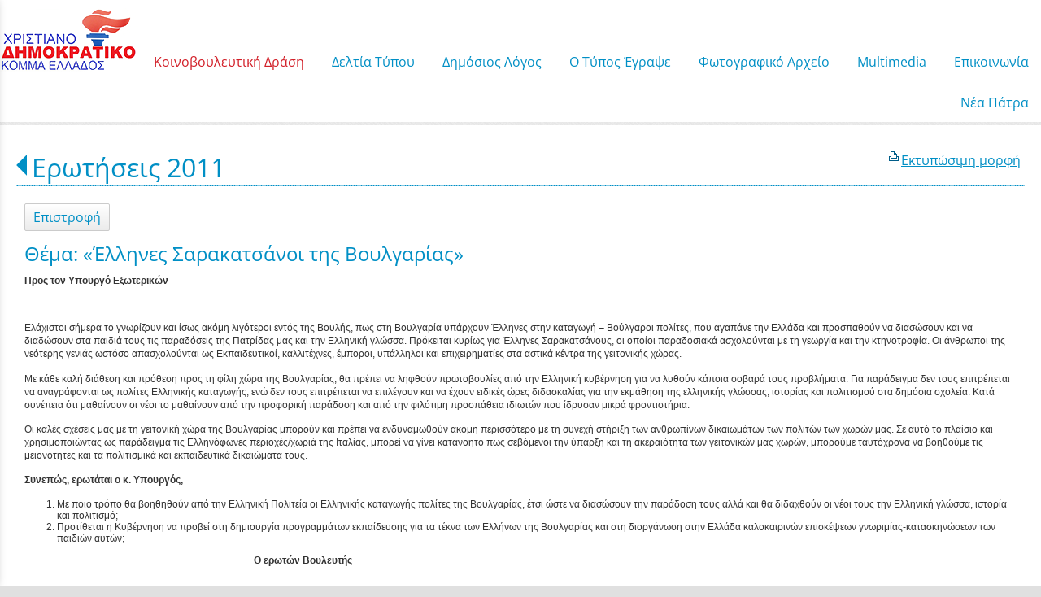

--- FILE ---
content_type: text/html; charset=utf-8
request_url: https://www.nikosnikolopoulos.gr/?section=2996&language=el_GR&itemid730=5849&detail730=1
body_size: 9312
content:
<!DOCTYPE html>
<html lang="el">
<head>
	<meta http-equiv="Content-Type" content="text/html; charset=utf-8"/>
<meta name="description" content="Ο επίσημος διαδικτυακός τόπος του Νίκου Νικολόπουλου"/><meta name="keywords" content="Νίκος Νικολόπουλος, nikos nikolopoulos"/><meta name=viewport content="width=device-width, initial-scale=1"><meta name="theme-color" content="#008fc5"/>	<style>
	@font-face {
		font-family: 'Material Icons';
		font-style: normal;
		font-weight: 400;
		src: url("/css/fonts/MaterialIcons-Regular.woff2") format('woff2');
	}
	.material-icons {
		font-family: 'Material Icons';
		font-weight: normal;
		font-style: normal;
		font-size: 24px;
		line-height: 1;
		letter-spacing: normal;
		text-transform: none;
		display: inline-block;
		white-space: nowrap;
		word-wrap: normal;
		direction: ltr;
		-webkit-font-feature-settings: 'liga';
		-webkit-font-smoothing: antialiased;
	}
	</style>
	<title>Θέμα: «Έλληνες Σαρακατσάνοι της Βουλγαρίας» - Ερωτήσεις 2011 - Νίκος Ι. Νικολόπουλος</title>
	<link rel="stylesheet" type="text/css" title="The Project" href="/cache/98ede028beb0080ab4c1280f2b7a3752.css"/><link rel="shortcut icon" href="/cache/files/1f497cfc91abc951299e4ff36b9e0100b045d33a.png" type="image/png" /><link rel="icon" href="/cache/files/1f497cfc91abc951299e4ff36b9e0100b045d33a.png" type="image/png" /><link rel="stylesheet" type="text/css" href="/cache/files/cc7f728509e07901d75c8806b7f58789935f3555.css"/><style>#overlay15762-sticky-wrapper { width: 158px !important; }#overlay15762 { display: none; }@media (min-width: 158px) { #overlay15762 { display: block; } }</style><style>.am_16517 div.itemcontent { margin: 0; padding: 0;}</style><style>#contenttop .am_730 div.detail .photos-592  .cloud-zoom { cursor: default; }#contenttop .am_730 div.detail .photos-592  div.zoomtext { display: none; }#contenttop .am_730 div.detail .photos-592  div.p_photos_main_image_detail { margin-bottom: 10px; }#contenttop .am_730 div.detail .photos-592  div.mousetrap { display: none; }#contenttop .am_730 div.detail .photos-592  { width: 100%; padding-right: 0; }#contenttop .am_730 div.list .photos-592  { width: 100%; padding-right: 0; }#contenttop .am_730 div.list .photos-592  img { width: 100%;}@media (min-width: 525px) {#contenttop .am_730 div.detail .photos-592  div.zoomtext { display: block; }#contenttop .am_730 div.detail .photos-592  div.p_photos_main_image_detail { margin-bottom: 0; }#contenttop .am_730 div.detail .photos-592  div.mousetrap { display: block; }#contenttop .am_730 div.detail .photos-592  { width: 37.234042553191%; padding-right: 30px; }}@media (min-width: 375px) {#contenttop .am_730 div.list .photos-592  { width: 26.595744680851%; padding-right: 30px; }}@media (pointer: coarse) {#contenttop .am_730 div.detail .photos-592  div.zoomtext { display: none; }#contenttop .am_730 div.detail .photos-592  div.mousetrap { display: none; }}</style><style>#rightytop .am_730 div.detail .photos-592  .cloud-zoom { cursor: default; }#rightytop .am_730 div.detail .photos-592  div.zoomtext { display: none; }#rightytop .am_730 div.detail .photos-592  div.p_photos_main_image_detail { margin-bottom: 10px; }#rightytop .am_730 div.detail .photos-592  div.mousetrap { display: none; }#rightytop .am_730 div.detail .photos-592  { width: 100%; padding-right: 0; }#rightytop .am_730 div.list .photos-592  { width: 100%; padding-right: 0; }#rightytop .am_730 div.list .photos-592  img { width: 100%;}@media (min-width: 525px) {#rightytop .am_730 div.detail .photos-592  div.zoomtext { display: block; }#rightytop .am_730 div.detail .photos-592  div.p_photos_main_image_detail { margin-bottom: 0; }#rightytop .am_730 div.detail .photos-592  div.mousetrap { display: block; }#rightytop .am_730 div.detail .photos-592  { width: 50.724637681159%; padding-right: 30px; }}@media (min-width: 375px) {#rightytop .am_730 div.list .photos-592  { width: 36.231884057971%; padding-right: 30px; }}@media (pointer: coarse) {#rightytop .am_730 div.detail .photos-592  div.zoomtext { display: none; }#rightytop .am_730 div.detail .photos-592  div.mousetrap { display: none; }}</style><style>#rightyl .am_730 div.detail .photos-592  .cloud-zoom { cursor: default; }#rightyl .am_730 div.detail .photos-592  div.zoomtext { display: none; }#rightyl .am_730 div.detail .photos-592  div.p_photos_main_image_detail { margin-bottom: 10px; }#rightyl .am_730 div.detail .photos-592  div.mousetrap { display: none; }#rightyl .am_730 div.detail .photos-592  { width: 100%; padding-right: 0; }#rightyl .am_730 div.list .photos-592  { width: 100%; padding-right: 0; }#rightyl .am_730 div.list .photos-592  img { width: 100%;}@media (min-width: 525px) {#rightyl .am_730 div.detail .photos-592  div.zoomtext { display: block; }#rightyl .am_730 div.detail .photos-592  div.p_photos_main_image_detail { margin-bottom: 0; }#rightyl .am_730 div.detail .photos-592  div.mousetrap { display: block; }#rightyl .am_730 div.detail .photos-592  { width: 52.238805970149%; padding-right: 30px; }}@media (min-width: 375px) {#rightyl .am_730 div.list .photos-592  { width: 37.313432835821%; padding-right: 30px; }}@media (pointer: coarse) {#rightyl .am_730 div.detail .photos-592  div.zoomtext { display: none; }#rightyl .am_730 div.detail .photos-592  div.mousetrap { display: none; }}</style><meta property="fb:admins" content="117625971645"/><meta property="og:title" content="Θέμα: «Έλληνες Σαρακατσάνοι της Βουλγαρίας» - Ερωτήσεις 2011 - Νίκος Ι. Νικολόπουλος"/><meta property="og:site_name" content="Νίκος Ι. Νικολόπουλος"/><meta property="og:type" content="article"/><meta property="og:url" content="https://www.nikosnikolopoulos.gr/?section=2996&amp;language=el_GR&amp;itemid730=5849&amp;detail730=1"/><meta property="og:image" content="https://www.nikosnikolopoulos.gr"/><meta property="og:description" content="
Προς τον Υπουργό Εξωτερικών






&amp;nbsp;&amp;nbsp;
Ελάχιστοι σήμερα το γνωρίζουν και ίσως ακόμη λιγότεροι εντός της Βουλής, πως στη Βουλγαρία υπάρχουν Έλληνες στην καταγωγή – Βούλγαροι πολίτες, που αγαπάνε την Ελλάδα και προσπαθούν να διασώσουν και να διαδώσουν στα παιδιά τους τις παραδόσεις της Πατρίδας μας και την Ελληνική γλώσσα. Πρόκειται κυρίως για Έλληνες Σαρακατσάνους, οι οποίοι παραδοσιακά ασχολούνται με τη γεωργία και την κτηνοτροφία. Οι άνθρωποι της νεότερης γενιάς ωστόσο απασχολούνται ως Εκπαιδευτικοί, καλλιτέχνες, έμποροι, υπάλληλοι και επιχειρηματίες στα αστικά κέντρα της γειτονικής χώρας.
Με κάθε καλή διάθεση και πρόθεση προς τη φίλη χώρα της Βουλγαρίας, θα πρέπει να ληφθούν πρωτοβουλίες από την Ελληνική κυβέρνηση για να λυθούν κάποια σοβαρά τους προβλήματα. Για παράδειγμα δεν τους επιτρέπεται να αναγράφονται ως πολίτες Ελληνικής καταγωγής, ενώ δεν τους επιτρέπεται να επιλέγουν και να έχουν ειδικές ώρες διδασκαλίας για την εκμάθηση της ελληνικής γλώσσας, ιστορίας και πολιτισμού στα δημόσια σχολεία. Κατά συνέπεια ότι μαθαίνουν οι νέοι το μαθαίνουν από την προφορική παράδοση και από την φιλότιμη προσπάθεια ιδιωτών που ίδρυσαν μικρά φροντιστήρια.
Οι καλές σχέσεις μας με τη γειτονική χώρα της Βουλγαρίας μπορούν και πρέπει να ενδυναμωθούν ακόμη περισσότερο με τη συνεχή στήριξη των ανθρωπίνων δικαιωμάτων των πολιτών των χωρών μας. Σε αυτό το πλαίσιο και χρησιμοποιώντας ως παράδειγμα τις Ελληνόφωνες περιοχές/χωριά της Ιταλίας, μπορεί να γίνει κατανοητό πως σεβόμενοι την ύπαρξη και τη ακεραιότητα των γειτονικών μας χωρών, μπορούμε ταυτόχρονα να βοηθούμε τις μειονότητες και τα πολιτισμικά και εκπαιδευτικά δικαιώματα τους.
Συνεπώς, ερωτάται ο κ. Υπουργός,

Με ποιο τρόπο θα βοηθηθούν από την Ελληνική Πολιτεία οι Ελληνικής καταγωγής πολίτες της Βουλγαρίας, έτσι ώστε να διασώσουν την παράδοση τους αλλά και θα διδαχθούν οι νέοι τους την Ελληνική γλώσσα, ιστορία και πολιτισμό;
Προτίθεται η Κυβέρνηση να προβεί στη δημιουργία προγραμμάτων εκπαίδευσης για τα τέκνα των Ελλήνων της Βουλγαρίας και στη διοργάνωση στην Ελλάδα καλοκαιρινών επισκέψεων γνωριμίας-κατασκηνώσεων των παιδιών αυτών;

&amp;nbsp;&amp;nbsp;&amp;nbsp;&amp;nbsp;&amp;nbsp;&amp;nbsp;&amp;nbsp;&amp;nbsp;&amp;nbsp;&amp;nbsp;&amp;nbsp;&amp;nbsp;&amp;nbsp;&amp;nbsp;&amp;nbsp;&amp;nbsp;&amp;nbsp;&amp;nbsp;&amp;nbsp;&amp;nbsp;&amp;nbsp;&amp;nbsp;&amp;nbsp;&amp;nbsp;&amp;nbsp;&amp;nbsp;&amp;nbsp;&amp;nbsp;&amp;nbsp;&amp;nbsp;&amp;nbsp;&amp;nbsp;&amp;nbsp;&amp;nbsp;&amp;nbsp;&amp;nbsp;&amp;nbsp;&amp;nbsp;&amp;nbsp;&amp;nbsp;&amp;nbsp;&amp;nbsp;&amp;nbsp;&amp;nbsp;&amp;nbsp;&amp;nbsp;&amp;nbsp;&amp;nbsp;&amp;nbsp;&amp;nbsp;&amp;nbsp;&amp;nbsp;&amp;nbsp;&amp;nbsp;&amp;nbsp;&amp;nbsp;&amp;nbsp;&amp;nbsp;&amp;nbsp;&amp;nbsp;&amp;nbsp;&amp;nbsp;&amp;nbsp;&amp;nbsp;&amp;nbsp;&amp;nbsp;&amp;nbsp;&amp;nbsp;&amp;nbsp;&amp;nbsp;&amp;nbsp;&amp;nbsp;&amp;nbsp;&amp;nbsp;&amp;nbsp;&amp;nbsp;&amp;nbsp;&amp;nbsp;&amp;nbsp; &amp;nbsp;&amp;nbsp;&amp;nbsp;&amp;nbsp;&amp;nbsp;&amp;nbsp;&amp;nbsp;&amp;nbsp;&amp;nbsp;&amp;nbsp;&amp;nbsp;&amp;nbsp;&amp;nbsp;&amp;nbsp;Ο ερωτών Βουλευτής
&amp;nbsp;&amp;nbsp;&amp;nbsp;&amp;nbsp;&amp;nbsp;&amp;nbsp;&amp;nbsp;&amp;nbsp;&amp;nbsp;&amp;nbsp;&amp;nbsp;&amp;nbsp;&amp;nbsp;&amp;nbsp;&amp;nbsp;&amp;nbsp;&amp;nbsp;&amp;nbsp;&amp;nbsp;&amp;nbsp;&amp;nbsp;&amp;nbsp;&amp;nbsp;&amp;nbsp;&amp;nbsp;&amp;nbsp;&amp;nbsp;&amp;nbsp;&amp;nbsp;&amp;nbsp;&amp;nbsp;&amp;nbsp;&amp;nbsp;&amp;nbsp;&amp;nbsp;&amp;nbsp;&amp;nbsp;&amp;nbsp;&amp;nbsp;&amp;nbsp;&amp;nbsp;&amp;nbsp;&amp;nbsp;&amp;nbsp;&amp;nbsp;&amp;nbsp;&amp;nbsp;&amp;nbsp;&amp;nbsp;&amp;nbsp;&amp;nbsp;&amp;nbsp;&amp;nbsp;&amp;nbsp;&amp;nbsp;&amp;nbsp;&amp;nbsp;&amp;nbsp;&amp;nbsp;&amp;nbsp;&amp;nbsp;&amp;nbsp;&amp;nbsp;&amp;nbsp;&amp;nbsp;&amp;nbsp;&amp;nbsp;&amp;nbsp;&amp;nbsp;&amp;nbsp;&amp;nbsp;&amp;nbsp;&amp;nbsp;&amp;nbsp;&amp;nbsp;&amp;nbsp;&amp;nbsp;&amp;nbsp;&amp;nbsp;&amp;nbsp;&amp;nbsp;&amp;nbsp;&amp;nbsp;
&amp;nbsp;&amp;nbsp;&amp;nbsp;&amp;nbsp;&amp;nbsp;&amp;nbsp;&amp;nbsp;&amp;nbsp;&amp;nbsp;&amp;nbsp;&amp;nbsp;&amp;nbsp;&amp;nbsp;&amp;nbsp;&amp;nbsp;&amp;nbsp;&amp;nbsp;&amp;nbsp;&amp;nbsp;&amp;nbsp;&amp;nbsp;&amp;nbsp;&amp;nbsp;&amp;nbsp;&amp;nbsp;&amp;nbsp;&amp;nbsp;&amp;nbsp;&amp;nbsp;&amp;nbsp;&amp;nbsp;&amp;nbsp;&amp;nbsp;&amp;nbsp;&amp;nbsp;&amp;nbsp;&amp;nbsp;&amp;nbsp;&amp;nbsp;&amp;nbsp;&amp;nbsp;&amp;nbsp;&amp;nbsp;&amp;nbsp;&amp;nbsp;&amp;nbsp;&amp;nbsp;&amp;nbsp;&amp;nbsp;&amp;nbsp;&amp;nbsp;&amp;nbsp;&amp;nbsp;&amp;nbsp;&amp;nbsp;&amp;nbsp;&amp;nbsp;&amp;nbsp;&amp;nbsp;&amp;nbsp;&amp;nbsp;&amp;nbsp;&amp;nbsp;&amp;nbsp;&amp;nbsp;&amp;nbsp;&amp;nbsp;&amp;nbsp;&amp;nbsp;&amp;nbsp;&amp;nbsp;&amp;nbsp;&amp;nbsp;&amp;nbsp;&amp;nbsp;&amp;nbsp;&amp;nbsp;&amp;nbsp;&amp;nbsp;&amp;nbsp;&amp;nbsp;&amp;nbsp;&amp;nbsp;&amp;nbsp;&amp;nbsp;&amp;nbsp;&amp;nbsp;&amp;nbsp;&amp;nbsp;&amp;nbsp;&amp;nbsp;&amp;nbsp;&amp;nbsp;&amp;nbsp;&amp;nbsp;&amp;nbsp;&amp;nbsp;&amp;nbsp;&amp;nbsp;&amp;nbsp;&amp;nbsp; Νίκος Νικολόπουλος





"/><meta property="fb:admins" content="117625971645"/>	<script async src="https://www.googletagmanager.com/gtag/js?id=UA-6025982-23"></script><script>window.dataLayer = window.dataLayer || []; function gtag(){dataLayer.push(arguments);}gtag("consent", "default", {"analytics_storage":"granted","ad_storage":"granted","ad_user_data":"granted","personalization_storage":"granted","ad_personalization":"granted"}); gtag('js', new Date());
		gtag('config', 'UA-6025982-23', {});</script>	<!-- HTML5 Shim and Respond.js IE8 support of HTML5 elements and media
	     queries -->
	<!-- WARNING: Respond.js doesn't work if you view the page via file://
	-->
	<!--[if lt IE 9]>
	<script src="/javascript/html5shiv.min.js"></script>
	<script src="/javascript/respond.min.js"></script>
	<![endif]-->
</head>
<body class="itemdetail notloggedin">
	<div id="loading">Loading...</div>
	<div id="mobile-header" class="mobile-header">
		<button class="js-menu-show header__menu-toggle material-icons">menu</button>
				<a class="mobile-header-startlink" href="/">&nbsp;<span style="display: none;">Start Page</span></a>
			</div>
	<aside class="js-side-nav side-nav">
	<nav class="js-side-nav-container side-nav__container">
		<header class="side-nav__header">
		<button class="js-menu-hide side-nav__hide material-icons">close</button>
		<span>
		Νίκος Ι. Νικολόπουλος		</span>
		</header>
		<div class="side-nav__abovecontent">
				</div>
		<div class="side-nav__content">
		<div class="amodule am_22590" id="am_22590">	<div class="side-nav_menu">
<ul  id="treemenu_m22590_parent_734">
<li class="inactive nochilds limitedvis"><a title=""  class="inactive nochilds limitedvis" href="/start"><span>Αρχική</span></a></li>
<li class="active haschilds"><a title=""  onclick="javascript:toggleDisplayId('treemenu_m22590_parent_15715','block'); toggleImgSrc('m22590_img15715', '/cache/files/1543b4b5159e9911f413b8fac510ca52492ee811.png', '/cache/files/8e46220bc2fbc93524fa3eddbdd3866f48a95ab8.png'); return false;"  class="active haschilds" href="#"><span>Κοινοβουλευτική Δράση</span></a><ul style="display: none;" id="treemenu_m22590_parent_15715">
<li class="active haschilds"><a title=""  onclick="javascript:toggleDisplayId('treemenu_m22590_parent_1638','block'); toggleImgSrc('m22590_img1638', '/cache/files/1543b4b5159e9911f413b8fac510ca52492ee811.png', '/cache/files/8e46220bc2fbc93524fa3eddbdd3866f48a95ab8.png'); return false;"  class="active haschilds" href="#"><span>Κοινοβουλευτικό Έργο</span></a><ul style="display: none;" id="treemenu_m22590_parent_1638">
<li class="inactive nochilds"><a title=""  class="inactive nochilds" href="/?section=1639&amp;language=el_GR"><span>Ομιλίες</span></a></li>
<li class="inactive nochilds"><a title=""  class="inactive nochilds" href="/?section=17972&amp;language=el_GR"><span>Αναφορές</span></a></li>
<li class="inactive nochilds"><a title=""  class="inactive nochilds" href="/?section=1640&amp;language=el_GR"><span>Επερωτήσεις</span></a></li>
<li class="inactive nochilds"><a title=""  class="inactive nochilds" href="/?section=16453&amp;language=el_GR"><span>Επίκαιρες Ερωτήσεις</span></a></li>
<li class="inactive nochilds"><a title=""  class="inactive nochilds" href="/?section=36343&amp;language=el_GR"><span>Ερωτήσεις 2019</span></a></li>
<li class="inactive nochilds"><a title=""  class="inactive nochilds" href="/?section=29666&amp;language=el_GR"><span>Ερωτήσεις 2018</span></a></li>
<li class="inactive nochilds"><a title=""  class="inactive nochilds" href="/?section=23973&amp;language=el_GR"><span>Ερωτήσεις 2017</span></a></li>
<li class="inactive nochilds"><a title=""  class="inactive nochilds" href="/?section=19260&amp;language=el_GR"><span>Ερωτήσεις 2016</span></a></li>
<li class="inactive nochilds"><a title=""  class="inactive nochilds" href="/?section=14955&amp;language=el_GR"><span>Ερωτήσεις 2015</span></a></li>
<li class="inactive nochilds"><a title=""  class="inactive nochilds" href="/?section=10927&amp;language=el_GR"><span>Ερωτήσεις 2014</span></a></li>
<li class="inactive nochilds"><a title=""  class="inactive nochilds" href="/?section=8495&amp;language=el_GR"><span>Ερωτήσεις 2013</span></a></li>
<li class="inactive nochilds"><a title=""  class="inactive nochilds" href="/?section=5880&amp;language=el_GR"><span>Ερωτήσεις 2012</span></a></li>
<li class="active nochilds"><a title=""  class="active nochilds" href="/?section=2996&amp;language=el_GR"><span>Ερωτήσεις 2011</span></a></li>
<li class="inactive nochilds"><a title=""  class="inactive nochilds" href="/?section=1641&amp;language=el_GR"><span>Ερωτήσεις  2010</span></a></li>
<li class="inactive nochilds"><a title=""  class="inactive nochilds" href="/?section=1157&amp;language=el_GR"><span>Ερωτήσεις 2009</span></a></li></ul></li>
<li class="inactive nochilds"><a title=""  class="inactive nochilds" href="/?section=31036&amp;language=el_GR"><span>Κοινοβουλευτικές παρεμβάσεις για την ονοματοδοσία των Σκοπίων</span></a></li>
<li class="inactive nochilds"><a title=""  class="inactive nochilds" href="/biography"><span>Βιογραφικό</span></a></li>
<li class="inactive haschilds"><a title=""  onclick="javascript:toggleDisplayId('treemenu_m22590_parent_15717','block'); toggleImgSrc('m22590_img15717', '/cache/files/1543b4b5159e9911f413b8fac510ca52492ee811.png', '/cache/files/8e46220bc2fbc93524fa3eddbdd3866f48a95ab8.png'); return false;"  class="inactive haschilds" href="#"><span>Συγγραφικό Έργο</span></a><ul style="display: none;" id="treemenu_m22590_parent_15717">
<li class="inactive nochilds"><a title=""  class="inactive nochilds" href="/SIGRAFIKO+ERGO"><span>Βιβλία</span></a></li>
<li class="inactive nochilds limitedvis"><a title=""  class="inactive nochilds limitedvis" href="/?section=1268&amp;language=el_GR"><span>on line books</span></a></li></ul></li></ul></li>
<li class="inactive haschilds"><a title=""  onclick="javascript:toggleDisplayId('treemenu_m22590_parent_5878','block'); toggleImgSrc('m22590_img5878', '/cache/files/1543b4b5159e9911f413b8fac510ca52492ee811.png', '/cache/files/8e46220bc2fbc93524fa3eddbdd3866f48a95ab8.png'); return false;"  class="inactive haschilds" href="#"><span>Δελτία Τύπου</span></a><ul style="display: none;" id="treemenu_m22590_parent_5878">
<li class="inactive nochilds"><a title=""  class="inactive nochilds" href="/?section=39510&amp;language=el_GR"><span>Δελτία Τύπου Έτη 2024–2026</span></a></li>
<li class="inactive nochilds"><a title=""  class="inactive nochilds" href="/?section=39252&amp;language=el_GR"><span>Δελτία Τύπου 2023</span></a></li>
<li class="inactive nochilds"><a title=""  class="inactive nochilds" href="/?section=38996&amp;language=el_GR"><span>Δελτία Τύπου 2022</span></a></li>
<li class="inactive nochilds"><a title=""  class="inactive nochilds" href="/?section=38634&amp;language=el_GR"><span>Δελτία Τύπου 2021</span></a></li>
<li class="inactive haschilds"><a title=""  onclick="javascript:toggleDisplayId('treemenu_m22590_parent_38997','block'); toggleImgSrc('m22590_img38997', '/cache/files/1543b4b5159e9911f413b8fac510ca52492ee811.png', '/cache/files/8e46220bc2fbc93524fa3eddbdd3866f48a95ab8.png'); return false;"  class="inactive haschilds" href="#"><span>Δελτία Τύπου από 2012 έως 2020</span></a><ul style="display: none;" id="treemenu_m22590_parent_38997">
<li class="inactive nochilds"><a title=""  class="inactive nochilds" href="/?section=38348&amp;language=el_GR"><span>Δελτία Τύπου 2020</span></a></li>
<li class="inactive nochilds"><a title=""  class="inactive nochilds" href="/?section=36342&amp;language=el_GR"><span>Δελτία Τύπου 2019</span></a></li>
<li class="inactive nochilds"><a title=""  class="inactive nochilds" href="/?section=29667&amp;language=el_GR"><span>Δελτία Τύπου 2018</span></a></li>
<li class="inactive nochilds"><a title=""  class="inactive nochilds" href="/?section=23974&amp;language=el_GR"><span>Δελτία Τύπου 2017</span></a></li>
<li class="inactive nochilds"><a title=""  class="inactive nochilds" href="/?section=19258&amp;language=el_GR"><span>Δελτία Τύπου 2016</span></a></li>
<li class="inactive nochilds"><a title=""  class="inactive nochilds" href="/?section=14954&amp;language=el_GR"><span>Δελτία Τύπου 2015</span></a></li>
<li class="inactive nochilds"><a title=""  class="inactive nochilds" href="/?section=10921&amp;language=el_GR"><span>Δελτία Τύπου 2014</span></a></li>
<li class="inactive nochilds"><a title=""  class="inactive nochilds" href="/?section=8491&amp;language=el_GR"><span>Δελτία Τύπου 2013</span></a></li>
<li class="inactive nochilds"><a title=""  class="inactive nochilds" href="/?section=5879&amp;language=el_GR"><span>Δελτία Τύπου 2012</span></a></li></ul></li>
<li class="inactive nochilds"><a title=""  class="inactive nochilds" href="/?section=1167&amp;language=el_GR"><span>Δελτία Τύπου έως 2011</span></a></li></ul></li>
<li class="inactive haschilds"><a title=""  onclick="javascript:toggleDisplayId('treemenu_m22590_parent_983','block'); toggleImgSrc('m22590_img983', '/cache/files/1543b4b5159e9911f413b8fac510ca52492ee811.png', '/cache/files/8e46220bc2fbc93524fa3eddbdd3866f48a95ab8.png'); return false;"  class="inactive haschilds" href="#"><span>Δημόσιος Λόγος</span></a><ul style="display: none;" id="treemenu_m22590_parent_983">
<li class="inactive nochilds"><a title=""  class="inactive nochilds" href="/omilies"><span>Ομιλίες</span></a></li>
<li class="inactive nochilds"><a title=""  class="inactive nochilds" href="/%CE%AC%CF%81%CE%B8%CF%81%CE%B1"><span>Άρθρα</span></a></li>
<li class="inactive nochilds"><a title=""  class="inactive nochilds" href="/dilosis"><span>Δηλώσεις</span></a></li>
<li class="inactive nochilds"><a title=""  class="inactive nochilds" href="/sinentefxis"><span>Συνεντεύξεις</span></a></li>
<li class="inactive nochilds"><a title=""  class="inactive nochilds" href="/?section=4980&amp;language=el_GR"><span>Ραδιοφωνικές Συνεντεύξεις </span></a></li>
<li class="inactive haschilds"><a title=""  onclick="javascript:toggleDisplayId('treemenu_m22590_parent_977','block'); toggleImgSrc('m22590_img977', '/cache/files/1543b4b5159e9911f413b8fac510ca52492ee811.png', '/cache/files/8e46220bc2fbc93524fa3eddbdd3866f48a95ab8.png'); return false;"  class="inactive haschilds" href="#"><span>Θεματικές Ενότητες</span></a><ul style="display: none;" id="treemenu_m22590_parent_977">
<li class="inactive nochilds"><a title=""  class="inactive nochilds" href="/axaia-patra"><span>Διάφορα</span></a></li>
<li class="inactive nochilds"><a title=""  class="inactive nochilds" href="/?section=7792&amp;language=el_GR"><span>Επιστολές</span></a></li></ul></li>
<li class="inactive nochilds novis"><a title=""  class="inactive nochilds novis" href="/?section=24145&amp;language=el_GR"><span>ΥΠΟΘΕΣΗ ΑΡΤΕΜΗ ΣΩΡΡΑ</span></a></li></ul></li>
<li class="inactive haschilds"><a title=""  onclick="javascript:toggleDisplayId('treemenu_m22590_parent_15716','block'); toggleImgSrc('m22590_img15716', '/cache/files/1543b4b5159e9911f413b8fac510ca52492ee811.png', '/cache/files/8e46220bc2fbc93524fa3eddbdd3866f48a95ab8.png'); return false;"  class="inactive haschilds" href="#"><span>Ο Τύπος Έγραψε</span></a><ul style="display: none;" id="treemenu_m22590_parent_15716">
<li class="inactive haschilds"><a title=""  onclick="javascript:toggleDisplayId('treemenu_m22590_parent_5881','block'); toggleImgSrc('m22590_img5881', '/cache/files/1543b4b5159e9911f413b8fac510ca52492ee811.png', '/cache/files/8e46220bc2fbc93524fa3eddbdd3866f48a95ab8.png'); return false;"  class="inactive haschilds" href="#"><span>Έντυπος Τύπος</span></a><ul style="display: none;" id="treemenu_m22590_parent_5881">
<li class="inactive nochilds"><a title=""  class="inactive nochilds" href="/?section=38349&amp;language=el_GR"><span>Αποκόμματα Τύπου 2020-2021</span></a></li>
<li class="inactive nochilds"><a title=""  class="inactive nochilds" href="/?section=36341&amp;language=el_GR"><span>Αποκόμματα Τύπου 2019</span></a></li>
<li class="inactive nochilds"><a title=""  class="inactive nochilds" href="/?section=29668&amp;language=el_GR"><span>Αποκόμματα Τύπου 2018</span></a></li>
<li class="inactive nochilds"><a title=""  class="inactive nochilds" href="/?section=23977&amp;language=el_GR"><span>Αποκόμματα Τύπου 2017</span></a></li>
<li class="inactive nochilds"><a title=""  class="inactive nochilds" href="/?section=19254&amp;language=el_GR"><span>Αποκόμματα Τύπου 2016</span></a></li>
<li class="inactive nochilds"><a title=""  class="inactive nochilds" href="/?section=14956&amp;language=el_GR"><span>Αποκόμματα Τύπου 2015</span></a></li>
<li class="inactive nochilds"><a title=""  class="inactive nochilds" href="/?section=10922&amp;language=el_GR"><span>Αποκόμματα Τύπου 2014</span></a></li>
<li class="inactive nochilds"><a title=""  class="inactive nochilds" href="/?section=8490&amp;language=el_GR"><span>Αποκόμματα Τύπου 2013</span></a></li>
<li class="inactive nochilds"><a title=""  class="inactive nochilds" href="/?section=5882&amp;language=el_GR"><span>Αποκόμματα Τύπου 2012</span></a></li>
<li class="inactive nochilds"><a title=""  class="inactive nochilds" href="/?section=3937&amp;language=el_GR"><span>Αποκόμματα Τύπου 2011</span></a></li></ul></li>
<li class="inactive haschilds"><a title=""  onclick="javascript:toggleDisplayId('treemenu_m22590_parent_10924','block'); toggleImgSrc('m22590_img10924', '/cache/files/1543b4b5159e9911f413b8fac510ca52492ee811.png', '/cache/files/8e46220bc2fbc93524fa3eddbdd3866f48a95ab8.png'); return false;"  class="inactive haschilds" href="#"><span>Ηλεκτρονικός Τύπος</span></a><ul style="display: none;" id="treemenu_m22590_parent_10924">
<li class="inactive nochilds"><a title=""  class="inactive nochilds" href="/?section=38374&amp;language=el_GR"><span>Blogs-Portal 2020....έως σήμερα</span></a></li>
<li class="inactive haschilds"><a title=""  onclick="javascript:toggleDisplayId('treemenu_m22590_parent_39258','block'); toggleImgSrc('m22590_img39258', '/cache/files/1543b4b5159e9911f413b8fac510ca52492ee811.png', '/cache/files/8e46220bc2fbc93524fa3eddbdd3866f48a95ab8.png'); return false;"  class="inactive haschilds" href="#"><span>Blogs-Portal 2014 έως 2019</span></a><ul style="display: none;" id="treemenu_m22590_parent_39258">
<li class="inactive nochilds"><a title=""  class="inactive nochilds" href="/?section=36340&amp;language=el_GR"><span>Blogs-Portal 2019</span></a></li>
<li class="inactive nochilds"><a title=""  class="inactive nochilds" href="/?section=29669&amp;language=el_GR"><span>Blogs-Portal 2018</span></a></li>
<li class="inactive nochilds"><a title=""  class="inactive nochilds" href="/?section=23978&amp;language=el_GR"><span>Blogs-Portal 2017</span></a></li>
<li class="inactive nochilds"><a title=""  class="inactive nochilds" href="/?section=19256&amp;language=el_GR"><span>Blogs-Portal 2016</span></a></li>
<li class="inactive nochilds"><a title=""  class="inactive nochilds" href="/?section=10926&amp;language=el_GR"><span>Blogs-Portal 2014</span></a></li></ul></li>
<li class="inactive nochilds"><a title=""  class="inactive nochilds" href="/?section=2426&amp;language=el_GR"><span>Blogs-Portal έως 2013</span></a></li>
<li class="inactive nochilds"><a title=""  class="inactive nochilds" href="/TIPOS"><span>Ο τύπος έγραψε</span></a></li></ul></li></ul></li>
<li class="inactive nochilds novis"><a title=""  class="inactive nochilds novis" href="/?section=8693&amp;language=el_GR"><span>NewsLetter</span></a></li>
<li class="inactive nochilds limitedvis"><a title=""  class="inactive nochilds limitedvis" href="/news"><span>Γραφείο Τύπου</span></a></li>
<li class="inactive haschilds"><a title=""  onclick="javascript:toggleDisplayId('treemenu_m22590_parent_973','block'); toggleImgSrc('m22590_img973', '/cache/files/1543b4b5159e9911f413b8fac510ca52492ee811.png', '/cache/files/8e46220bc2fbc93524fa3eddbdd3866f48a95ab8.png'); return false;"  class="inactive haschilds" href="#"><span>Φωτογραφικό Αρχείο</span></a><ul style="display: none;" id="treemenu_m22590_parent_973">
<li class="inactive nochilds"><a title=""  class="inactive nochilds" href="/?section=1260&amp;language=el_GR"><span>Πολιτική Ζωή</span></a></li>
<li class="inactive haschilds"><a title=""  onclick="javascript:toggleDisplayId('treemenu_m22590_parent_20607','block'); toggleImgSrc('m22590_img20607', '/cache/files/1543b4b5159e9911f413b8fac510ca52492ee811.png', '/cache/files/8e46220bc2fbc93524fa3eddbdd3866f48a95ab8.png'); return false;"  class="inactive haschilds" href="#"><span>Κοινωνική Δραστηριότητα</span></a><ul style="display: none;" id="treemenu_m22590_parent_20607">
<li class="inactive nochilds"><a title=""  class="inactive nochilds" href="/?section=36338&amp;language=el_GR"><span>Κοινωνική Δραστηριότητα 2019</span></a></li>
<li class="inactive nochilds"><a title=""  class="inactive nochilds" href="/?section=29670&amp;language=el_GR"><span>Κοινωνική Δραστηριότητα 2018</span></a></li>
<li class="inactive nochilds"><a title=""  class="inactive nochilds" href="/?section=23975&amp;language=el_GR"><span>Κοινωνική Δραστηριότητα 2017</span></a></li>
<li class="inactive nochilds"><a title=""  class="inactive nochilds" href="/?section=20608&amp;language=el_GR"><span>Κοινωνική Δραστηριότητα 2016</span></a></li>
<li class="inactive nochilds limitedvis"><a title=""  class="inactive nochilds limitedvis" href="/?section=1261&amp;language=el_GR"><span>Κοινωνική Δραστηριότητα έως 2015</span></a></li></ul></li>
<li class="inactive nochilds"><a title=""  class="inactive nochilds" href="/?section=1263&amp;language=el_GR"><span>Θρησκευτικές Δραστηριότητες</span></a></li>
<li class="inactive nochilds"><a title=""  class="inactive nochilds" href="/?section=1264&amp;language=el_GR"><span>Προσωπική Ζωή</span></a></li>
<li class="inactive nochilds"><a title=""  class="inactive nochilds" href="/?section=21996&amp;language=el_GR"><span>Με το πενάκι των σκιτσογράφων</span></a></li>
<li class="inactive haschilds"><a title=""  onclick="javascript:toggleDisplayId('treemenu_m22590_parent_21414','block'); toggleImgSrc('m22590_img21414', '/cache/files/1543b4b5159e9911f413b8fac510ca52492ee811.png', '/cache/files/8e46220bc2fbc93524fa3eddbdd3866f48a95ab8.png'); return false;"  class="inactive haschilds" href="#"><span>Η Νίκη για την Νίκη μας</span></a><ul style="display: none;" id="treemenu_m22590_parent_21414">
<li class="inactive nochilds"><a title=""  class="inactive nochilds" href="/?section=21415&amp;language=el_GR"><span>Φωτογραφίες</span></a></li>
<li class="inactive nochilds"><a title=""  class="inactive nochilds" href="/?section=21416&amp;language=el_GR"><span>Συλλυπητήριες Ευχές</span></a></li>
<li class="inactive nochilds"><a title=""  class="inactive nochilds" href="/?section=21417&amp;language=el_GR"><span>Σχετικά Δημοσιεύματα</span></a></li></ul></li></ul></li>
<li class="inactive haschilds"><a title=""  onclick="javascript:toggleDisplayId('treemenu_m22590_parent_5883','block'); toggleImgSrc('m22590_img5883', '/cache/files/1543b4b5159e9911f413b8fac510ca52492ee811.png', '/cache/files/8e46220bc2fbc93524fa3eddbdd3866f48a95ab8.png'); return false;"  class="inactive haschilds" href="#"><span>Μultimedia</span></a><ul style="display: none;" id="treemenu_m22590_parent_5883">
<li class="inactive nochilds"><a title=""  class="inactive nochilds" href="/?section=38636&amp;language=el_GR"><span>Multimedia 2021-2022</span></a></li>
<li class="inactive nochilds"><a title=""  class="inactive nochilds" href="/?section=38350&amp;language=el_GR"><span>Μultimedia 2020</span></a></li>
<li class="inactive nochilds"><a title=""  class="inactive nochilds" href="/?section=36337&amp;language=el_GR"><span>Multimedia 2019</span></a></li>
<li class="inactive nochilds"><a title=""  class="inactive nochilds" href="/?section=29671&amp;language=el_GR"><span>Multimedia 2018</span></a></li>
<li class="inactive nochilds"><a title=""  class="inactive nochilds" href="/?section=23976&amp;language=el_GR"><span>Multimedia 2017</span></a></li>
<li class="inactive nochilds"><a title=""  class="inactive nochilds" href="/?section=19261&amp;language=el_GR"><span>Multimedia 2016</span></a></li>
<li class="inactive nochilds"><a title=""  class="inactive nochilds" href="/?section=14958&amp;language=el_GR"><span>Multimedia 2015</span></a></li>
<li class="inactive nochilds"><a title=""  class="inactive nochilds" href="/?section=10923&amp;language=el_GR"><span>Multimedia 2014</span></a></li>
<li class="inactive nochilds"><a title=""  class="inactive nochilds" href="/?section=8489&amp;language=el_GR"><span>Multimedia 2013</span></a></li>
<li class="inactive nochilds"><a title=""  class="inactive nochilds" href="/?section=5884&amp;language=el_GR"><span>Multimedia 2012</span></a></li>
<li class="inactive nochilds"><a title=""  class="inactive nochilds" href="/?section=2699&amp;language=el_GR"><span>Multimedia 2011</span></a></li>
<li class="inactive nochilds"><a title=""  class="inactive nochilds" href="/videos"><span>Παλιά Video</span></a></li></ul></li>
<li class="inactive nochilds limitedvis"><a title=""  class="inactive nochilds limitedvis" href="/?section=22201&amp;language=el_GR"><span>Τα πρωτοσέλιδα σε μακέτες</span></a></li>
<li class="inactive nochilds"><a title=""  class="inactive nochilds" href="/contact"><span>Επικοινωνία</span></a></li>
<li class="inactive nochilds novis"><a title=""  class="inactive nochilds novis" href="/login"><span>Login</span></a></li>
<li class="inactive nochilds"><a title=""  class="inactive nochilds" href="http://neapatra.gr"><span>Νέα Πάτρα</span></a></li></ul>	</div>
</div>		</div>
		<div class="side-nav__footer">
		<div class="amodule am_22591" id="am_22591"></div>		</div>
	</nav>
	</aside>
	<div id="thewhole">
	<div id="innerwhole">
	<div id="container">
	<div id="innercontainer">
		<div id="abovetopbanner">
		<div id="innerabovetopbanner">
				<div style="clear: both;"></div>
		</div>
		</div>
			<div id="topbanner">
			<div id="innertopbanner">
			<div class="amodule am_108" id="am_108"></div><div class="amodule am_8" id="am_8"><div class="htmlbox"><div class="htmlboxcontent" id="mod8content0"><a href="/login">Login</a> | <a href="/sitemap">Sitemap</a> | </div></div></div><div class="amodule am_15762" id="am_15762"><div id="overlay15762" style="width: 158px; height: 100px; margin-top: 0px; margin-left: 0px; margin-right: 0px;top: 0;" class="overlay"><a  href="/"><span class="hidden">/</span></a></div></div>			</div>
			</div>
		<div id="abovetopmenu">
				</div>
			<div id="topmenu">
			<div id="innertopmenu">
			<div class="amodule am_10" id="am_10">	<div class="horizmenu topmenu">
<ul  id="treemenu_m10_parent_734">
<li class="active haschilds"><a title="" onclick="return false;" class="active haschilds" href="#"><span>Κοινοβουλευτική Δράση</span></a><ul  id="treemenu_m10_parent_15715">
<li class="active haschilds"><a title="" onclick="return false;" class="active haschilds" href="#"><span>Κοινοβουλευτικό Έργο</span></a><ul  id="treemenu_m10_parent_1638">
<li class="inactive nochilds"><a title=""  class="inactive nochilds" href="/?section=1639&amp;language=el_GR"><span>Ομιλίες</span></a></li>
<li class="inactive nochilds"><a title=""  class="inactive nochilds" href="/?section=17972&amp;language=el_GR"><span>Αναφορές</span></a></li>
<li class="inactive nochilds"><a title=""  class="inactive nochilds" href="/?section=1640&amp;language=el_GR"><span>Επερωτήσεις</span></a></li>
<li class="inactive nochilds"><a title=""  class="inactive nochilds" href="/?section=16453&amp;language=el_GR"><span>Επίκαιρες Ερωτήσεις</span></a></li>
<li class="inactive nochilds"><a title=""  class="inactive nochilds" href="/?section=36343&amp;language=el_GR"><span>Ερωτήσεις 2019</span></a></li>
<li class="inactive nochilds"><a title=""  class="inactive nochilds" href="/?section=29666&amp;language=el_GR"><span>Ερωτήσεις 2018</span></a></li>
<li class="inactive nochilds"><a title=""  class="inactive nochilds" href="/?section=23973&amp;language=el_GR"><span>Ερωτήσεις 2017</span></a></li>
<li class="inactive nochilds"><a title=""  class="inactive nochilds" href="/?section=19260&amp;language=el_GR"><span>Ερωτήσεις 2016</span></a></li>
<li class="inactive nochilds"><a title=""  class="inactive nochilds" href="/?section=14955&amp;language=el_GR"><span>Ερωτήσεις 2015</span></a></li>
<li class="inactive nochilds"><a title=""  class="inactive nochilds" href="/?section=10927&amp;language=el_GR"><span>Ερωτήσεις 2014</span></a></li>
<li class="inactive nochilds"><a title=""  class="inactive nochilds" href="/?section=8495&amp;language=el_GR"><span>Ερωτήσεις 2013</span></a></li>
<li class="inactive nochilds"><a title=""  class="inactive nochilds" href="/?section=5880&amp;language=el_GR"><span>Ερωτήσεις 2012</span></a></li>
<li class="active nochilds"><a title=""  class="active nochilds" href="/?section=2996&amp;language=el_GR"><span>Ερωτήσεις 2011</span></a></li>
<li class="inactive nochilds"><a title=""  class="inactive nochilds" href="/?section=1641&amp;language=el_GR"><span>Ερωτήσεις  2010</span></a></li>
<li class="inactive nochilds"><a title=""  class="inactive nochilds" href="/?section=1157&amp;language=el_GR"><span>Ερωτήσεις 2009</span></a></li></ul></li>
<li class="inactive nochilds"><a title=""  class="inactive nochilds" href="/?section=31036&amp;language=el_GR"><span>Κοινοβουλευτικές παρεμβάσεις για την ονοματοδοσία των Σκοπίων</span></a></li>
<li class="inactive nochilds"><a title=""  class="inactive nochilds" href="/biography"><span>Βιογραφικό</span></a></li>
<li class="inactive haschilds"><a title="" onclick="return false;" class="inactive haschilds" href="#"><span>Συγγραφικό Έργο</span></a><ul  id="treemenu_m10_parent_15717">
<li class="inactive nochilds"><a title=""  class="inactive nochilds" href="/SIGRAFIKO+ERGO"><span>Βιβλία</span></a></li></ul></li></ul></li>
<li class="inactive haschilds"><a title="" onclick="return false;" class="inactive haschilds" href="#"><span>Δελτία Τύπου</span></a><ul  id="treemenu_m10_parent_5878">
<li class="inactive nochilds"><a title=""  class="inactive nochilds" href="/?section=39510&amp;language=el_GR"><span>Δελτία Τύπου Έτη 2024–2026</span></a></li>
<li class="inactive nochilds"><a title=""  class="inactive nochilds" href="/?section=39252&amp;language=el_GR"><span>Δελτία Τύπου 2023</span></a></li>
<li class="inactive nochilds"><a title=""  class="inactive nochilds" href="/?section=38996&amp;language=el_GR"><span>Δελτία Τύπου 2022</span></a></li>
<li class="inactive nochilds"><a title=""  class="inactive nochilds" href="/?section=38634&amp;language=el_GR"><span>Δελτία Τύπου 2021</span></a></li>
<li class="inactive haschilds"><a title="" onclick="return false;" class="inactive haschilds" href="#"><span>Δελτία Τύπου από 2012 έως 2020</span></a><ul  id="treemenu_m10_parent_38997">
<li class="inactive nochilds"><a title=""  class="inactive nochilds" href="/?section=38348&amp;language=el_GR"><span>Δελτία Τύπου 2020</span></a></li>
<li class="inactive nochilds"><a title=""  class="inactive nochilds" href="/?section=36342&amp;language=el_GR"><span>Δελτία Τύπου 2019</span></a></li>
<li class="inactive nochilds"><a title=""  class="inactive nochilds" href="/?section=29667&amp;language=el_GR"><span>Δελτία Τύπου 2018</span></a></li>
<li class="inactive nochilds"><a title=""  class="inactive nochilds" href="/?section=23974&amp;language=el_GR"><span>Δελτία Τύπου 2017</span></a></li>
<li class="inactive nochilds"><a title=""  class="inactive nochilds" href="/?section=19258&amp;language=el_GR"><span>Δελτία Τύπου 2016</span></a></li>
<li class="inactive nochilds"><a title=""  class="inactive nochilds" href="/?section=14954&amp;language=el_GR"><span>Δελτία Τύπου 2015</span></a></li>
<li class="inactive nochilds"><a title=""  class="inactive nochilds" href="/?section=10921&amp;language=el_GR"><span>Δελτία Τύπου 2014</span></a></li>
<li class="inactive nochilds"><a title=""  class="inactive nochilds" href="/?section=8491&amp;language=el_GR"><span>Δελτία Τύπου 2013</span></a></li>
<li class="inactive nochilds"><a title=""  class="inactive nochilds" href="/?section=5879&amp;language=el_GR"><span>Δελτία Τύπου 2012</span></a></li></ul></li>
<li class="inactive nochilds"><a title=""  class="inactive nochilds" href="/?section=1167&amp;language=el_GR"><span>Δελτία Τύπου έως 2011</span></a></li></ul></li>
<li class="inactive haschilds"><a title="" onclick="return false;" class="inactive haschilds" href="#"><span>Δημόσιος Λόγος</span></a><ul  id="treemenu_m10_parent_983">
<li class="inactive nochilds"><a title=""  class="inactive nochilds" href="/omilies"><span>Ομιλίες</span></a></li>
<li class="inactive nochilds"><a title=""  class="inactive nochilds" href="/%CE%AC%CF%81%CE%B8%CF%81%CE%B1"><span>Άρθρα</span></a></li>
<li class="inactive nochilds"><a title=""  class="inactive nochilds" href="/dilosis"><span>Δηλώσεις</span></a></li>
<li class="inactive nochilds"><a title=""  class="inactive nochilds" href="/sinentefxis"><span>Συνεντεύξεις</span></a></li>
<li class="inactive nochilds"><a title=""  class="inactive nochilds" href="/?section=4980&amp;language=el_GR"><span>Ραδιοφωνικές Συνεντεύξεις </span></a></li>
<li class="inactive haschilds"><a title="" onclick="return false;" class="inactive haschilds" href="#"><span>Θεματικές Ενότητες</span></a><ul  id="treemenu_m10_parent_977">
<li class="inactive nochilds"><a title=""  class="inactive nochilds" href="/axaia-patra"><span>Διάφορα</span></a></li>
<li class="inactive nochilds"><a title=""  class="inactive nochilds" href="/?section=7792&amp;language=el_GR"><span>Επιστολές</span></a></li></ul></li></ul></li>
<li class="inactive haschilds"><a title="" onclick="return false;" class="inactive haschilds" href="#"><span>Ο Τύπος Έγραψε</span></a><ul  id="treemenu_m10_parent_15716">
<li class="inactive haschilds"><a title="" onclick="return false;" class="inactive haschilds" href="#"><span>Έντυπος Τύπος</span></a><ul  id="treemenu_m10_parent_5881">
<li class="inactive nochilds"><a title=""  class="inactive nochilds" href="/?section=38349&amp;language=el_GR"><span>Αποκόμματα Τύπου 2020-2021</span></a></li>
<li class="inactive nochilds"><a title=""  class="inactive nochilds" href="/?section=36341&amp;language=el_GR"><span>Αποκόμματα Τύπου 2019</span></a></li>
<li class="inactive nochilds"><a title=""  class="inactive nochilds" href="/?section=29668&amp;language=el_GR"><span>Αποκόμματα Τύπου 2018</span></a></li>
<li class="inactive nochilds"><a title=""  class="inactive nochilds" href="/?section=23977&amp;language=el_GR"><span>Αποκόμματα Τύπου 2017</span></a></li>
<li class="inactive nochilds"><a title=""  class="inactive nochilds" href="/?section=19254&amp;language=el_GR"><span>Αποκόμματα Τύπου 2016</span></a></li>
<li class="inactive nochilds"><a title=""  class="inactive nochilds" href="/?section=14956&amp;language=el_GR"><span>Αποκόμματα Τύπου 2015</span></a></li>
<li class="inactive nochilds"><a title=""  class="inactive nochilds" href="/?section=10922&amp;language=el_GR"><span>Αποκόμματα Τύπου 2014</span></a></li>
<li class="inactive nochilds"><a title=""  class="inactive nochilds" href="/?section=8490&amp;language=el_GR"><span>Αποκόμματα Τύπου 2013</span></a></li>
<li class="inactive nochilds"><a title=""  class="inactive nochilds" href="/?section=5882&amp;language=el_GR"><span>Αποκόμματα Τύπου 2012</span></a></li>
<li class="inactive nochilds"><a title=""  class="inactive nochilds" href="/?section=3937&amp;language=el_GR"><span>Αποκόμματα Τύπου 2011</span></a></li></ul></li>
<li class="inactive haschilds"><a title="" onclick="return false;" class="inactive haschilds" href="#"><span>Ηλεκτρονικός Τύπος</span></a><ul  id="treemenu_m10_parent_10924">
<li class="inactive nochilds"><a title=""  class="inactive nochilds" href="/?section=38374&amp;language=el_GR"><span>Blogs-Portal 2020....έως σήμερα</span></a></li>
<li class="inactive haschilds"><a title="" onclick="return false;" class="inactive haschilds" href="#"><span>Blogs-Portal 2014 έως 2019</span></a><ul  id="treemenu_m10_parent_39258">
<li class="inactive nochilds"><a title=""  class="inactive nochilds" href="/?section=36340&amp;language=el_GR"><span>Blogs-Portal 2019</span></a></li>
<li class="inactive nochilds"><a title=""  class="inactive nochilds" href="/?section=29669&amp;language=el_GR"><span>Blogs-Portal 2018</span></a></li>
<li class="inactive nochilds"><a title=""  class="inactive nochilds" href="/?section=23978&amp;language=el_GR"><span>Blogs-Portal 2017</span></a></li>
<li class="inactive nochilds"><a title=""  class="inactive nochilds" href="/?section=19256&amp;language=el_GR"><span>Blogs-Portal 2016</span></a></li>
<li class="inactive nochilds"><a title=""  class="inactive nochilds" href="/?section=10926&amp;language=el_GR"><span>Blogs-Portal 2014</span></a></li></ul></li>
<li class="inactive nochilds"><a title=""  class="inactive nochilds" href="/?section=2426&amp;language=el_GR"><span>Blogs-Portal έως 2013</span></a></li>
<li class="inactive nochilds"><a title=""  class="inactive nochilds" href="/TIPOS"><span>Ο τύπος έγραψε</span></a></li></ul></li></ul></li>
<li class="inactive haschilds"><a title="" onclick="return false;" class="inactive haschilds" href="#"><span>Φωτογραφικό Αρχείο</span></a><ul  id="treemenu_m10_parent_973">
<li class="inactive nochilds"><a title=""  class="inactive nochilds" href="/?section=1260&amp;language=el_GR"><span>Πολιτική Ζωή</span></a></li>
<li class="inactive haschilds"><a title="" onclick="return false;" class="inactive haschilds" href="#"><span>Κοινωνική Δραστηριότητα</span></a><ul  id="treemenu_m10_parent_20607">
<li class="inactive nochilds"><a title=""  class="inactive nochilds" href="/?section=36338&amp;language=el_GR"><span>Κοινωνική Δραστηριότητα 2019</span></a></li>
<li class="inactive nochilds"><a title=""  class="inactive nochilds" href="/?section=29670&amp;language=el_GR"><span>Κοινωνική Δραστηριότητα 2018</span></a></li>
<li class="inactive nochilds"><a title=""  class="inactive nochilds" href="/?section=23975&amp;language=el_GR"><span>Κοινωνική Δραστηριότητα 2017</span></a></li>
<li class="inactive nochilds"><a title=""  class="inactive nochilds" href="/?section=20608&amp;language=el_GR"><span>Κοινωνική Δραστηριότητα 2016</span></a></li></ul></li>
<li class="inactive nochilds"><a title=""  class="inactive nochilds" href="/?section=1263&amp;language=el_GR"><span>Θρησκευτικές Δραστηριότητες</span></a></li>
<li class="inactive nochilds"><a title=""  class="inactive nochilds" href="/?section=1264&amp;language=el_GR"><span>Προσωπική Ζωή</span></a></li>
<li class="inactive nochilds"><a title=""  class="inactive nochilds" href="/?section=21996&amp;language=el_GR"><span>Με το πενάκι των σκιτσογράφων</span></a></li>
<li class="inactive haschilds"><a title="" onclick="return false;" class="inactive haschilds" href="#"><span>Η Νίκη για την Νίκη μας</span></a><ul  id="treemenu_m10_parent_21414">
<li class="inactive nochilds"><a title=""  class="inactive nochilds" href="/?section=21415&amp;language=el_GR"><span>Φωτογραφίες</span></a></li>
<li class="inactive nochilds"><a title=""  class="inactive nochilds" href="/?section=21416&amp;language=el_GR"><span>Συλλυπητήριες Ευχές</span></a></li>
<li class="inactive nochilds"><a title=""  class="inactive nochilds" href="/?section=21417&amp;language=el_GR"><span>Σχετικά Δημοσιεύματα</span></a></li></ul></li></ul></li>
<li class="inactive haschilds"><a title="" onclick="return false;" class="inactive haschilds" href="#"><span>Μultimedia</span></a><ul  id="treemenu_m10_parent_5883">
<li class="inactive nochilds"><a title=""  class="inactive nochilds" href="/?section=38636&amp;language=el_GR"><span>Multimedia 2021-2022</span></a></li>
<li class="inactive nochilds"><a title=""  class="inactive nochilds" href="/?section=38350&amp;language=el_GR"><span>Μultimedia 2020</span></a></li>
<li class="inactive nochilds"><a title=""  class="inactive nochilds" href="/?section=36337&amp;language=el_GR"><span>Multimedia 2019</span></a></li>
<li class="inactive nochilds"><a title=""  class="inactive nochilds" href="/?section=29671&amp;language=el_GR"><span>Multimedia 2018</span></a></li>
<li class="inactive nochilds"><a title=""  class="inactive nochilds" href="/?section=23976&amp;language=el_GR"><span>Multimedia 2017</span></a></li>
<li class="inactive nochilds"><a title=""  class="inactive nochilds" href="/?section=19261&amp;language=el_GR"><span>Multimedia 2016</span></a></li>
<li class="inactive nochilds"><a title=""  class="inactive nochilds" href="/?section=14958&amp;language=el_GR"><span>Multimedia 2015</span></a></li>
<li class="inactive nochilds"><a title=""  class="inactive nochilds" href="/?section=10923&amp;language=el_GR"><span>Multimedia 2014</span></a></li>
<li class="inactive nochilds"><a title=""  class="inactive nochilds" href="/?section=8489&amp;language=el_GR"><span>Multimedia 2013</span></a></li>
<li class="inactive nochilds"><a title=""  class="inactive nochilds" href="/?section=5884&amp;language=el_GR"><span>Multimedia 2012</span></a></li>
<li class="inactive nochilds"><a title=""  class="inactive nochilds" href="/?section=2699&amp;language=el_GR"><span>Multimedia 2011</span></a></li>
<li class="inactive nochilds"><a title=""  class="inactive nochilds" href="/videos"><span>Παλιά Video</span></a></li></ul></li>
<li class="inactive nochilds"><a title=""  class="inactive nochilds" href="/contact"><span>Επικοινωνία</span></a></li>
<li class="inactive nochilds"><a title=""  class="inactive nochilds" href="http://neapatra.gr"><span>Νέα Πάτρα</span></a></li></ul>	</div>
</div>			<div class="topmenuclearing"></div>
			</div>
			</div>
			<div id="belowtopmenu">
			<div class="amodule am_16517" id="am_16517"></div>			</div>
		<div id="abovecontent"><div id="innerabovecontent"></div></div>
		<div id="content" class="threecolumns hascontentbottom">
		<div id="innercontent">
	<div id="sidebar"></div>
			<div id="contenttop" class="threecolumnstop">
			<div class="amodule am_35" id="am_35">		<div class="statuscont">
		<div onclick="this.style.display='none'" onkeypress="this.style.display='none'" tabindex="0" style="display: none;" class="statusmsg" id="statusid">
		<div class="statusclose">
			<span class="fa fa-close"></span>
		</div>
		<div class="statusinner">
		</div>
		</div>
				</div>
</div><div class="amodule am_161" id="am_161"></div><div class="amodule am_777" id="am_777">		<div class="printablelink">
			<a onclick="popit(this.href, 'printable', 1000, 736); return false;" href="/?section=2996&amp;print=1&amp;language=el_GR&amp;itemid730=5849&amp;detail730=1">Εκτυπώσιμη μορφή</a>
		</div>
</div><div class="amodule am_729" id="am_729"><h1 class="pagetitle hasbacklink"><a class="backtocat" href="/?section=2996&amp;language=el_GR">Ερωτήσεις 2011</a></h1></div><div class="amodule am_730" id="am_730"><div class="items news"><div class="detail"><div class="back"><a href="/?section=2996&amp;language=el_GR">Επιστροφή</a></div>		<div style="line-height: 1px; font-size: 1px;">
		<span style="display: inline-block; height: 1px; line-height: 1px; font-size: 1px; border: none; margin: 0; padding: 0; width: 100%;" class="delimiter">
		<img style="display: inline-block; border: none; margin: 0; padding: 0; line-height: 1px; font-size: 1px; width: 100%;" height="1" alt="" src="/cache/files/2924705938d03ed8e32788f1d4aa6612497821fd.png"/>
		</span>
		</div>
<div class="aboveitems"><div class="amodule am_893" id="am_893"></div></div><h2 class="hidden">Λίστα αντικειμένων</h2><div class="theitems" id="itemlistformod730"><div class="itemsizer"></div><div id="itemidformod730_5849" class="item lastitem itemuser" data-itemid="5849"><div itemscope itemtype="https://schema.org/Thing" class="itemcontent"><div class="amodule am_750" id="am_750"></div><div class="amodule am_590" id="am_590"></div><div class="amodule am_720" id="am_720837864449"><div id="box720" style="" class="actionsboxy box720"><div class="amodule am_721" id="am_721"></div><div class="amodule am_722" id="am_722"></div></div></div><div class="amodule am_719" id="am_719"><h3><a itemprop="url" onclick=""  href="/?section=2996&amp;language=el_GR&amp;itemid730=5849&amp;detail730=1"><span itemprop="name">Θέμα: «Έλληνες Σαρακατσάνοι της Βουλγαρίας»</span></a></h3></div><div class="amodule am_1246" id="am_1246"></div><div class="amodule am_592" id="am_592"></div><div class="amodule am_598" id="am_5982121950928"><div id="box598" style="" class="contentboxy box598"><div class="amodule am_723" id="am_723"><div class="textbox"><div itemprop="" class="value"><div id="am_719" class="amodule" style="color: #333333; font-family: verdana, 'bitstream vera sans', sans-serif; font-size: 12px; text-align: left;">
<h3 style="margin-top: 0px; margin-right: 0px; margin-bottom: 8px; margin-left: 0px; font-size: 14px; padding: 0px;"><strong style="font-size: 12px;">Προς τον Υπουργό Εξωτερικών</strong></h3>
</div>
<div id="am_598" class="amodule" style="color: #333333; font-family: verdana, 'bitstream vera sans', sans-serif; font-size: 12px; text-align: left;">
<div id="box598" class="contentboxy">
<div id="am_723" class="amodule">
<div class="textbox">
<div class="value" style="padding-top: 2px; padding-bottom: 5px; margin-bottom: 5px; background-image: none; background-position: 0px 100%; background-repeat: repeat no-repeat;">
<p style="margin-top: 0px; margin-right: 0px; margin-left: 0px; margin-bottom: 1.2em; padding: 0px;"><strong>&nbsp;</strong>&nbsp;</p>
<p style="margin-top: 0px; margin-right: 0px; margin-left: 0px; margin-bottom: 1.2em; padding: 0px;">Ελάχιστοι σήμερα το γνωρίζουν και ίσως ακόμη λιγότεροι εντός της Βουλής, πως στη Βουλγαρία υπάρχουν Έλληνες στην καταγωγή – Βούλγαροι πολίτες, που αγαπάνε την Ελλάδα και προσπαθούν να διασώσουν και να διαδώσουν στα παιδιά τους τις παραδόσεις της Πατρίδας μας και την Ελληνική γλώσσα. Πρόκειται κυρίως για Έλληνες Σαρακατσάνους, οι οποίοι παραδοσιακά ασχολούνται με τη γεωργία και την κτηνοτροφία. Οι άνθρωποι της νεότερης γενιάς ωστόσο απασχολούνται ως Εκπαιδευτικοί, καλλιτέχνες, έμποροι, υπάλληλοι και επιχειρηματίες στα αστικά κέντρα της γειτονικής χώρας.</p>
<p style="margin-top: 0px; margin-right: 0px; margin-left: 0px; margin-bottom: 1.2em; padding: 0px;">Με κάθε καλή διάθεση και πρόθεση προς τη φίλη χώρα της Βουλγαρίας, θα πρέπει να ληφθούν πρωτοβουλίες από την Ελληνική κυβέρνηση για να λυθούν κάποια σοβαρά τους προβλήματα. Για παράδειγμα δεν τους επιτρέπεται να αναγράφονται ως πολίτες Ελληνικής καταγωγής, ενώ δεν τους επιτρέπεται να επιλέγουν και να έχουν ειδικές ώρες διδασκαλίας για την εκμάθηση της ελληνικής γλώσσας, ιστορίας και πολιτισμού στα δημόσια σχολεία. Κατά συνέπεια ότι μαθαίνουν οι νέοι το μαθαίνουν από την προφορική παράδοση και από την φιλότιμη προσπάθεια ιδιωτών που ίδρυσαν μικρά φροντιστήρια.</p>
<p style="margin-top: 0px; margin-right: 0px; margin-left: 0px; margin-bottom: 1.2em; padding: 0px;">Οι καλές σχέσεις μας με τη γειτονική χώρα της Βουλγαρίας μπορούν και πρέπει να ενδυναμωθούν ακόμη περισσότερο με τη συνεχή στήριξη των ανθρωπίνων δικαιωμάτων των πολιτών των χωρών μας. Σε αυτό το πλαίσιο και χρησιμοποιώντας ως παράδειγμα τις Ελληνόφωνες περιοχές/χωριά της Ιταλίας, μπορεί να γίνει κατανοητό πως σεβόμενοι την ύπαρξη και τη ακεραιότητα των γειτονικών μας χωρών, μπορούμε ταυτόχρονα να βοηθούμε τις μειονότητες και τα πολιτισμικά και εκπαιδευτικά δικαιώματα τους.</p>
<p style="margin-top: 0px; margin-right: 0px; margin-left: 0px; margin-bottom: 1.2em; padding: 0px;"><strong>Συνεπώς, ερωτάται ο κ. Υπουργός,</strong></p>
<ol>
<li>Με ποιο τρόπο θα βοηθηθούν από την Ελληνική Πολιτεία οι Ελληνικής καταγωγής πολίτες της Βουλγαρίας, έτσι ώστε να διασώσουν την παράδοση τους αλλά και θα διδαχθούν οι νέοι τους την Ελληνική γλώσσα, ιστορία και πολιτισμό;</li>
<li>Προτίθεται η Κυβέρνηση να προβεί στη δημιουργία προγραμμάτων εκπαίδευσης για τα τέκνα των Ελλήνων της Βουλγαρίας και στη διοργάνωση στην Ελλάδα καλοκαιρινών επισκέψεων γνωριμίας-κατασκηνώσεων των παιδιών αυτών;</li>
</ol>
<p style="margin-top: 0px; margin-right: 0px; margin-left: 0px; margin-bottom: 1.2em; padding: 0px;"><strong>&nbsp;&nbsp;&nbsp;&nbsp;&nbsp;&nbsp;&nbsp;&nbsp;&nbsp;&nbsp;&nbsp;&nbsp;&nbsp;&nbsp;&nbsp;&nbsp;&nbsp;&nbsp;&nbsp;&nbsp;&nbsp;&nbsp;&nbsp;&nbsp;&nbsp;&nbsp;&nbsp;&nbsp;&nbsp;&nbsp;&nbsp;&nbsp;&nbsp;&nbsp;&nbsp;&nbsp;&nbsp;&nbsp;&nbsp;&nbsp;&nbsp;&nbsp;&nbsp;&nbsp;&nbsp;&nbsp;&nbsp;&nbsp;&nbsp;&nbsp;&nbsp;&nbsp;&nbsp;&nbsp;&nbsp;&nbsp;&nbsp;&nbsp;&nbsp;&nbsp;&nbsp;&nbsp;&nbsp;&nbsp;&nbsp;&nbsp;&nbsp;&nbsp;&nbsp;&nbsp;&nbsp;&nbsp;&nbsp;&nbsp;&nbsp;&nbsp;&nbsp;&nbsp;&nbsp; &nbsp;&nbsp;&nbsp;&nbsp;&nbsp;&nbsp;&nbsp;&nbsp;&nbsp;&nbsp;&nbsp;&nbsp;&nbsp;&nbsp;Ο ερωτών Βουλευτής</strong></p>
<p style="margin-top: 0px; margin-right: 0px; margin-left: 0px; margin-bottom: 1.2em; padding: 0px;"><strong>&nbsp;&nbsp;&nbsp;&nbsp;&nbsp;&nbsp;&nbsp;&nbsp;&nbsp;&nbsp;&nbsp;&nbsp;&nbsp;&nbsp;&nbsp;&nbsp;&nbsp;&nbsp;&nbsp;&nbsp;&nbsp;&nbsp;&nbsp;&nbsp;&nbsp;&nbsp;&nbsp;&nbsp;&nbsp;&nbsp;&nbsp;&nbsp;&nbsp;&nbsp;&nbsp;&nbsp;&nbsp;&nbsp;&nbsp;&nbsp;&nbsp;&nbsp;&nbsp;&nbsp;&nbsp;&nbsp;&nbsp;&nbsp;&nbsp;&nbsp;&nbsp;&nbsp;&nbsp;&nbsp;&nbsp;&nbsp;&nbsp;&nbsp;&nbsp;&nbsp;&nbsp;&nbsp;&nbsp;&nbsp;&nbsp;&nbsp;&nbsp;&nbsp;&nbsp;&nbsp;&nbsp;&nbsp;&nbsp;&nbsp;&nbsp;&nbsp;&nbsp;&nbsp;&nbsp;&nbsp;&nbsp;&nbsp;&nbsp;</strong></p>
<p style="margin-top: 0px; margin-right: 0px; margin-left: 0px; margin-bottom: 1.2em; padding: 0px;"><strong>&nbsp;&nbsp;&nbsp;&nbsp;&nbsp;&nbsp;&nbsp;&nbsp;&nbsp;&nbsp;&nbsp;&nbsp;&nbsp;&nbsp;&nbsp;&nbsp;&nbsp;&nbsp;&nbsp;&nbsp;&nbsp;&nbsp;&nbsp;&nbsp;&nbsp;&nbsp;&nbsp;&nbsp;&nbsp;&nbsp;&nbsp;&nbsp;&nbsp;&nbsp;&nbsp;&nbsp;&nbsp;&nbsp;&nbsp;&nbsp;&nbsp;&nbsp;&nbsp;&nbsp;&nbsp;&nbsp;&nbsp;&nbsp;&nbsp;&nbsp;&nbsp;&nbsp;&nbsp;&nbsp;&nbsp;&nbsp;&nbsp;&nbsp;&nbsp;&nbsp;&nbsp;&nbsp;&nbsp;&nbsp;&nbsp;&nbsp;&nbsp;&nbsp;&nbsp;&nbsp;&nbsp;&nbsp;&nbsp;&nbsp;&nbsp;&nbsp;&nbsp;&nbsp;&nbsp;&nbsp;&nbsp;&nbsp;&nbsp;&nbsp;&nbsp;&nbsp;&nbsp;&nbsp;&nbsp;&nbsp;&nbsp;&nbsp;&nbsp;&nbsp;&nbsp;&nbsp;&nbsp;&nbsp;&nbsp;&nbsp;&nbsp; Νίκος Νικολόπουλος</strong></p>
</div>
</div>
</div>
</div>
</div>
</div></div></div></div></div><div class="amodule am_724" id="am_724"></div><div class="amodule am_4198" id="am_41981505363038"><div id="box4198" style="" class="socialboxy box4198"><div class="boxytablecontainer"><table cellspacing="0" cellpadding="0" style=""><tbody><tr><td class="column0 cell0" valign="top"><div class="amodule am_4199" id="am_4199"><div id="fb-root"></div>
<script>(function(d, s, id) {
  var js, fjs = d.getElementsByTagName(s)[0];
  if (d.getElementById(id)) return;
  js = d.createElement(s); js.id = id;
  js.src = "//connect.facebook.net/el_GR/sdk.js#xfbml=1&version=v12.0";
  fjs.parentNode.insertBefore(js, fjs);
}(document, 'script', 'facebook-jssdk'));</script><div class="socialshare"><div class="fb-like" data-href="https://www.nikosnikolopoulos.gr/?section=2996&amp;language=el_GR&amp;itemid730=5849&amp;detail730=1" data-layout="button_count" data-action="like" data-show-faces="true" data-share="true"></div></div></div></td><td class="column1 cell1" valign="top"><div class="amodule am_4200" id="am_4200"><script async src="https://platform.twitter.com/widgets.js" charset="utf-8"></script><div class="socialshare"><a href="https://twitter.com/share" class="twitter-share-button"
data-url="https://www.nikosnikolopoulos.gr/?section=2996&amp;language=el_GR&amp;itemid730=5849&amp;detail730=1" data-text="Θέμα: «Έλληνες Σαρακατσάνοι της Βουλγαρίας» - Ερωτήσεις 2011" data-show-count="false"
>Tweet</a></div></div></td></tr></tbody></table></div></div></div><div class="amodule am_894" id="am_894"></div><div class="amodule am_725" id="am_725">		<div style="line-height: 1px; font-size: 1px;">
		<span style="display: inline-block; height: 1px; line-height: 1px; font-size: 1px; border: none; margin: 0; padding: 0; width: 100%;" class="delimiter">
		<img style="display: inline-block; border: none; margin: 0; padding: 0; line-height: 1px; font-size: 1px; width: 100%;" height="1" alt="" src="/cache/files/2924705938d03ed8e32788f1d4aa6612497821fd.png"/>
		</span>
		</div>
</div><div class="amodule am_727" id="am_727"></div><div class="amodule am_728" id="am_728">		<div style="line-height: 1px; font-size: 1px;">
		<span style="display: inline-block; height: 1px; line-height: 1px; font-size: 1px; border: none; margin: 0; padding: 0; width: 100%;" class="delimiter">
		<img style="display: inline-block; border: none; margin: 0; padding: 0; line-height: 1px; font-size: 1px; width: 100%;" height="1" alt="" src="/cache/files/2924705938d03ed8e32788f1d4aa6612497821fd.png"/>
		</span>
		</div>
</div><div class="amodule am_888" id="am_888"></div><div class="amodule am_889" id="am_889">		<div style="line-height: 1px; font-size: 1px;">
		<span style="display: inline-block; height: 1px; line-height: 1px; font-size: 1px; border: none; margin: 0; padding: 0; width: 100%;" class="delimiter">
		<img style="display: inline-block; border: none; margin: 0; padding: 0; line-height: 1px; font-size: 1px; width: 100%;" height="1" alt="" src="/cache/files/2924705938d03ed8e32788f1d4aa6612497821fd.png"/>
		</span>
		</div>
</div></div></div></div><div class="belowitems"></div></div></div></div>			</div>
			<div style="clear: both;" id="contentbottom">
<div class="amodule am_6822" id="am_6822"><div class="htmlbox"><div class="htmlboxcontent" id="mod6822content0"><table style="width: 100%;" border="0" cellspacing="0" cellpadding="10">
<tbody>
<tr>
<td align="center" valign="middle"><a href="/start">Αρχική Σελίδα</a> | <a href="/login">Login</a> | <a href="/sitemap">Sitemap</a> | <a href="/contact">Επικοινωνία</a></td>
</tr>
</tbody>
</table></div></div></div>			</div>
		</div> <!-- innercontent -->
		</div> <!-- content or popupcontent -->
		<div style="clear: both;" id="belowcontent">
		</div>
	</div> <!-- innercontainer -->
	</div> <!-- container -->
		<div style="clear: both;" id="belowsite">
		<div id="innerbelowsite">
<div class="amodule am_15763" id="am_15763"><div class="htmlbox"><div class="htmlboxcontent" id="mod15763content0"><div class="container-fluid">
<div class="row">
<div class="col-sm-3 col-xs-12" style="padding-top: 20px; color: #008fc5;"><strong>Πολιτικό Γραφείο Πάτρα: </strong><br />Διεύθυνση: Μιαούλη 48, Πάτρα <br />Τηλέφωνο: 2610344700 και 2610344702</div>
<div class="col-sm-3 col-xs-12" style="padding-top: 20px; color: #008fc5;">&nbsp;</div>
<div class="col-sm-3 col-xs-12" style="padding-top: 20px; color: #008fc5;">
<div style="text-align: center;">Επίσημη Ιστοσελίδα Κόμματος:<br /><img src="/cache/files/245ca042930689b4bbb2eb80f91b9f3efcb45988.jpg" alt="" width="300" height="150" /></div>
</div>
<div class="col-sm-3 col-xs-12" style="padding-top: 20px;">
<p style="color: #008fc5; text-align: center;">Ακολουθείστε μας στα Social Media</p>
<p style="text-align: center;"><a href="https://www.facebook.com/NikNikolopoulosPage?fref=ts" target="_blank" rel="noopener"><img class="img-circle" style="margin-left: 5px; margin-right: 5px;" src="/cache/files/036fe1540375fd78e254126848e5ac950e638e09.png" width="40" height="40" /></a><a href="https://www.flickr.com/photos/54460301@N06/" target="_blank" rel="noopener"><img class="img-circle" style="margin-left: 5px; margin-right: 5px;" src="/cache/files/248e1d274765160c617cb2efaee0bc8ca9a578e2.png" width="40" height="40" /></a><a href="https://twitter.com/NikNikolopoulos" target="_blank" rel="noopener"><img class="img-circle" style="margin-left: 5px; margin-right: 5px;" src="/cache/files/03fc4f31142438006af7b2d9d20f1768646f64af.png" width="40" height="40" /></a><a href="https://www.youtube.com/user/nikos6467?feature=watch"><img class="img-circle" style="margin-left: 5px; margin-right: 5px;" src="/cache/files/938a0863a511add47375cc52291447805d99b7c0.png" width="40" height="40" /></a><a href="https://www.instagram.com/nikolaos.nikolopoulos/"><img class="img-circle" style="margin-left: 5px; margin-right: 5px;" src="/cache/files/b7b4fc03e362e2e76802be90f9d3550c40c2cd5c.png" width="40" height="40" /></a><br /><a href="https://www.tiktok.com/@ninikolopoulos?refer=creator_embed" target="_blank" rel="noopener">@ninikolopoulos</a></p>
</div>
</div>
</div></div></div></div>		</div>
		</div>
<div id="copyinfo">
<div id="innercopyinfo">
	<div id="copyleft">
		Copyright &copy; 2009 - 2026 Νίκος Ι. Νικολόπουλος	</div>
	<div id="copyright">
&nbsp;	</div>
	<div id="copyinfobottom">
        	</div>
</div>
</div>
	</div> <!-- innerwhole -->
	</div> <!-- thewhole -->
<div class="hidden"><script src="/cache/144e0a8095393e47940a44d2a481962c.js"> </script><script src="/cache/files/831366fc7ae70a371da71e8384fe81350eff7c41.js"></script><script>	netsystem_init();
	$("form").submit(function(e){
		if (!$(this).checkValidity()) {
			alert('Παρακαλώ συμπληρώστε όλα τα απαραίτητα πεδία!');
			e.preventDefault();
		}
	});
	try {
	if (window.self === window.top && $(window).width() > 767)
		skrollr.init({mobileCheck: function() {return false;}});
	} catch {}
</script></div><script defer src="https://static.cloudflareinsights.com/beacon.min.js/vcd15cbe7772f49c399c6a5babf22c1241717689176015" integrity="sha512-ZpsOmlRQV6y907TI0dKBHq9Md29nnaEIPlkf84rnaERnq6zvWvPUqr2ft8M1aS28oN72PdrCzSjY4U6VaAw1EQ==" data-cf-beacon='{"version":"2024.11.0","token":"5d8f1574a5c3457f942dcfd86b7ff53f","r":1,"server_timing":{"name":{"cfCacheStatus":true,"cfEdge":true,"cfExtPri":true,"cfL4":true,"cfOrigin":true,"cfSpeedBrain":true},"location_startswith":null}}' crossorigin="anonymous"></script>
</body>
</html>
